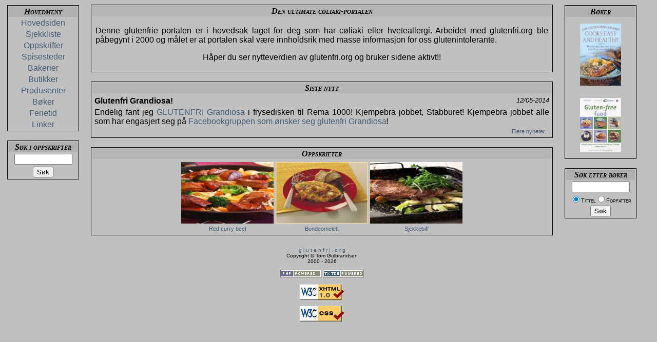

--- FILE ---
content_type: text/html; charset=UTF-8
request_url: https://glutenfri.org/oldpage/main.php
body_size: 2071
content:
<!DOCTYPE html PUBLIC "-//W3C//DTD XHTML 1.0 Transitional//EN" "http://www.w3.org/TR/xhtml1/DTD/xhtml1-transitional.dtd">
<html xmlns="http://www.w3.org/1999/xhtml">
  <head>
    <!-- TradeDoubler site verification 199722 -->
    <link rel="stylesheet" type="text/css" href="general.css" />
    <meta http-equiv="Content-Type" content="text/html; charset=UTF-8" />
	<meta name="description" content="glutenfri.org har mange gratis oppskrifter uten gluten. Oversikter over butikker, bakerier og spisesteder som fører glutenfri mat. Opplysninger om allergi som cøliaki, laktoseintoleranse og eggallergi." />
    <meta name="robots" content="index, follow" />
    <meta name="abstract" content="glutenfri oppskrift uten gluten pizza mat kaker boller gjærdeig julebakst dessert" />
    <meta name="author" content="Tom Gulbrandsen" />
    <meta name="copyright" content="Copyright &copy; Tom Gulbrandsen - All rights reserved." />
    <meta name="distribution" content="Global" />
    <meta name="revisit-after" content="30 days" />
    <title>Velkommen til glutenfri.org - den ultimate c&oslash;liaki-portalen</title>
	  </head>
  <body>
    <table width="98%" border="0">
      <tr>
        <td>
		  <table width="100%" border="0">
            <tr>
              <td colspan="2">
				<!--   <img src="images/logo.gif" alt="Velkommen til glutenfri.org!"/> -->
				</td>
			  <td align="center">
			    <!--   
					<form action="../main.php" method="get" id="stylechooser">
			      <select name="style" onchange="document.getElementById('stylechooser').submit();">
	                <option value="-1">Sidestil</option>
					<option value="standard">Gråtoner</option>
			        <option value="-spring">Vår</option>
					<option value="-sea">Hav</option>
				  </select>
				  <input type="submit" name="Submit" value="Velg" />
                </form>
				-->
		      </td>
            </tr>
            <tr>
              <td class="left_area">
			    <table width="140" class="menu">
			      <tr>
			        <th class="menu">Hovedmeny</th>
			      </tr>
			      <tr><td><a href="main.php">Hovedsiden</a></td>
</tr><tr><td><a href="checklist/checklist.php">Sjekkliste</a></td>
</tr><tr><td><a href="recipe/recipes.php">Oppskrifter</a></td>
</tr><tr><td><a href="eating_out/eating_out.php">Spisesteder</a></td>
</tr><tr><td><a href="bakery/bakeries.php">Bakerier</a></td>
</tr><tr><td><a href="stores/stores.php">Butikker</a></td>
</tr><tr><td><a href="producers/producers.php">Produsenter</a></td>
</tr><tr><td><a href="books/books.php">Bøker</a></td>
</tr><tr><td><a href="travel/travel.php">Ferietid</a></td>
</tr><tr><td><a href="link/links.php">Linker</a></td>
</tr>			    </table>

				<br />

				<form name="recipe_search" method="get" action="recipe/recipe_search.php">
	  			  <table width="140" class="menu">
			        <tr>
			          <th class="menu">Søk i oppskrifter</th>
			        </tr>
			        <tr>
			          <td>
					    <input type="text" name="free_text" size="12" />
				 	  </td>
			        </tr>
			        <tr>
			          <td>
					    <input type="submit" name="Submit" value="S&oslash;k" />
					  </td>
			        </tr>
			      </table>
				</form>

				</td>
              <td class="main_area">
  <table width="100%" class="article">
    <tr>
      <th class="article">Den ultimate cøliaki-portalen</th>
	</tr>
	<tr>
	  <td>
	  
	    <p align="center">
		  
		</p>
		
		<p>
		  Denne glutenfrie portalen er i hovedsak laget for deg som har cøliaki eller hveteallergi. Arbeidet 
		  med glutenfri.org ble påbegynt i 2000 og målet er at portalen 
		  skal være innholdsrik med masse informasjon for oss glutenintolerante. 
		</p>
		
		<p align="center">
		  Håper du ser nytteverdien av glutenfri.org og bruker sidene aktivt!!
		</p>
		
		 
	  </td>
    </tr>
  </table>
  
  <br />
  
  <table class="article" width="100%">
    <tr>
      <th class="article">Siste nytt</th>
	</tr>
	<tr>
	  <td>
	    <table align="center" border="0">
          <tr>
		    <th>
		      Glutenfri Grandiosa!
		    </th>
			<td class="date">
			  12/05-2014
			</td>
		  </tr>
		  <tr>
            <td colspan="2">Endelig fant jeg <a href="http://www.stabburet.no/Merker-Produkter/Kategori/Pizza-og-snacking/Pizza-Grandiosa/GRANDIOSA-CLASSIC-GLUTENFRI-590G">GLUTENFRI Grandiosa</a> i frysedisken til Rema 1000! Kjempebra jobbet, Stabburet! Kjempebra jobbet alle som har engasjert seg på <a href="https://nb-no.facebook.com/pages/Vi-som-vil-ha-glutenfri-Grandiosa/225905420791365">Facebookgruppen som ønsker seg glutenfri Grandiosa</a>!</td>
          </tr>
		  <tr>
		    <td colspan="2" align="right"><a class="help" href="news/news.php">Flere nyheter...</a></td>
		  </tr>
        </table>
	  </td>
    </tr>
  </table>
  
  <br />
  
  <table class="article" width="100%">
    <tr>
      <th class="article">Oppskrifter</th>
	</tr>
	<tr>
	  <td>
	    <table align="center" border="0">
          <tr>
            <td><a href="recipe/view_recipe.php?recipe_id=25"><img src="recipe/images/recipes/25.jpg" alt="Red curry beef" width="180" /></a></td>
            <td><a href="recipe/view_recipe.php?recipe_id=3"><img src="recipe/images/recipes/3.jpg" alt="Bondeomelett" width="180" /></a></td>
            <td><a href="recipe/view_recipe.php?recipe_id=40"><img src="recipe/images/recipes/40.jpg" alt="Sjekkebiff" width="180" /></a></td>
          </tr>
          <tr>
            <td align="center"><a class="help" href="recipe/view_recipe.php?recipe_id=25">Red curry beef</a></td>
            <td align="center"><a class="help" href="recipe/view_recipe.php?recipe_id=3">Bondeomelett</a></td>
            <td align="center"><a class="help" href="recipe/view_recipe.php?recipe_id=40">Sjekkebiff</a></td>
          </tr>
        </table>
	  </td>
    </tr>
  </table>
  </td>
              <td class="right_area">

				<table width="140" class="menu">
			      <tr>
			        <th class="menu">Bøker</th>
			      </tr>
			      <tr><td><a href="books/books.php#0805060782"><img class="bookspace" src="books/images/books/0805060782.jpg" alt="The gluten-free gourmet cooks fast and healthy" width="80" /></a></td></tr><tr><td><a href="books/books.php#0600607933"><img class="bookspace" src="books/images/books/0600607933.jpg" alt="Gluten-free food" width="80" /></a></td></tr>			    </table>

				<br />

				<form name="book_search" method="post" action="books/book_search.php" target="_blank">
				  <table width="140" class="menu">
			        <tr>
			          <th class="menu">Søk etter bøker</th>
			        </tr>
			        <tr>
			          <td>
					    <input type="text" name="search" size="12" />
					  </td>
			        </tr>
	 		        <tr>
					  <td class="booksearch_text">
					    <input type="radio" name="title" value="1" checked="checked" />Tittel<input type="radio" name="title" value="0" />Forfatter
					  </td>
				    </tr>
					<tr>
			          <td>
					    <input type="submit" name="Submit" value="S&oslash;k" />
					  </td>
			        </tr>
			      </table>
				</form>

			  </td>
            </tr>
            <tr>
              <td class="center" colspan="3"><span class="copyright"><a href="about/about.php">g l u t e n f r i . o r g</a><br />Copyright &#169; Tom Gulbrandsen<br />2000 - 2026<br /><br /><img src="images/php.png" alt="PHP Powered" /> <img src="images/phpdb.gif" alt="TXTDB Powered" /><br /><br /><a href="http://validator.w3.org/check/referer" target="_blank"><img src="images/valid-xhtml10.png" alt="Valid XHTML 1.0!" width="88" /></a><br /><br /><a href="http://jigsaw.w3.org/css-validator/" target="_blank"><img src="images/vcss.png" alt="Valid CSS!" width="88" /></a></span></td>
            </tr>
          </table>
	    </td>
      </tr>
    </table>
  </body>
</html>


--- FILE ---
content_type: text/css
request_url: https://glutenfri.org/oldpage/general.css
body_size: 755
content:
body {background-color: #C0C0C0; margin-top: 0px; margin-bottom: 0px}
img {border:none}
p {padding-left: 5px; padding-right:5px}

a:link {color: #415C74; text-decoration: none}
a:visited {color: #898E79; text-decoration: none}
a:hover {font-weight: bold; color: #000000; font-size:96%; text-decoration: none}

td.center {text-align:center}
span.copyright {font-family: Arial; font-size: 10px}
table.menu {border: 1px solid black; font-family: Arial; text-align:center}
table.quote {border: 1px dotted black; font-family: Arial; margin: 10px auto; font-size: 75%; font-style: italic; width:95%; text-align: center}
th.menu {background-color: #B0B0B0; font-variant: small-caps; font-family: gill; font-style: italic}

td.main_area {vertical-align:top; padding: 0px 20px 20px 20px}
td.left_area {vertical-align:top}
td.right_area {vertical-align:top}
table.article {border: 1px solid black; font-family: Arial; text-align:justify}
th.article {background-color: #B5B5B5; font-variant: small-caps; font-family: gill; font-style: italic; text-align:center}
table.inside_article {border: 1px solid black; font-family: Arial; text-align:justify; margin: 10px auto}
th.inside_article {background-color: #B5B5B5; font-family: gill; font-style: italic; text-align:center}
th.inside_article_black {background-color: #B5B5B5; font-family: gill; font-style: italic; text-align:center}
th.inside_article_orange {background-color: #F5D597; font-family: gill; font-style: italic; text-align:center}
th.inside_article_red {background-color: #FF777E; font-family: gill; font-style: italic; text-align:center}
p.main_area_header {text-align:center; font-family: Arial; font-size:18px; font-weight:bold}
.picture_subtext {font-size:80%; font-style: italic}
td.source {text-align:right; font-size: 80%; font-style: italic}
.number {font-size:120%; font-style: italic; vertical-align: top}
td.ingress {padding-right: 1cm}
table.ingress {width:80%;}
a.help {font-size:70%; vertical-align: middle}
table.eating_place {border: 1px solid black; font-family: Arial; text-align:center; margin: 10px auto; width: 80%}
th.eating_place {background-color: #B7B7B7; font-weight:normal; font-family: gill; font-style: italic; text-align:center}
tr.eating_place {font-size:120%; font-style: italic}
.fixed_width_150px {width: 150px}
table.book_presentation {border: none; font-family: Arial; text-align:justify}
th.book_presentation {background-color: #B5B5B5; font-family: gill; font-style: italic; text-align:left}
td.book_presentation_index {font-size: 14px; font-style: italic; font-weight: bold; text-align:left}
img.bookspace {margin-top:10px; margin-bottom:10px}
td.booksearch_text {font-variant: small-caps; font-size: 70%}
.fixed_width_440px {width: 440px}
.fixed_width_300px {width: 300px}
.fixed_width_85px {width: 85px}
td.recipe_title {font-size: 22px; padding-left:20px; font-weight:bold}
td.recipe_subtitle {font-size: 14px; padding-left:20px}
td.recipe_ingredient_title {font-size: 16px; padding-left:10px; font-weight:bold}
td.ingredient {font-size: 17px; padding-left:10px; padding-right:10px}
td.ingredient_source {font-size: 14px; font-style:italic; text-align: right}
img.fraction {height: 24px; vertical-align:middle}
table.comment {border: 1px solid black; margin-bottom: 10px}
.ingredients {border: 1px solid black; margin-left:10px;}
table.recipe_result {border: 1px solid black; margin:10px auto }
.italic {font-style: italic}
td.date {text-align: right; vertical-align: top; font-style: italic; font-size: 80%}
table.news {border: 1px solid black; margin:10px 20px}
table.link {border: 1px solid black; margin:10px 20px}
li.small {font-size: 70%}
table.print_recipe {font-family: Arial; text-align:justify}
td.print_comment {font-size: 16px; padding-left:10px; font-weight:bold; page-break-before: always;}
span.bold {font-weight: bold}